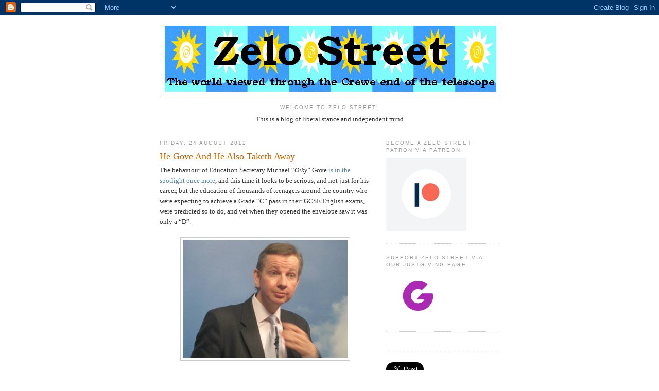

--- FILE ---
content_type: text/html; charset=utf-8
request_url: https://accounts.google.com/o/oauth2/postmessageRelay?parent=https%3A%2F%2Fzelo-street.blogspot.com&jsh=m%3B%2F_%2Fscs%2Fabc-static%2F_%2Fjs%2Fk%3Dgapi.lb.en.2kN9-TZiXrM.O%2Fd%3D1%2Frs%3DAHpOoo_B4hu0FeWRuWHfxnZ3V0WubwN7Qw%2Fm%3D__features__
body_size: 163
content:
<!DOCTYPE html><html><head><title></title><meta http-equiv="content-type" content="text/html; charset=utf-8"><meta http-equiv="X-UA-Compatible" content="IE=edge"><meta name="viewport" content="width=device-width, initial-scale=1, minimum-scale=1, maximum-scale=1, user-scalable=0"><script src='https://ssl.gstatic.com/accounts/o/2580342461-postmessagerelay.js' nonce="_KzHxAvMJhXgdubzLjSsPw"></script></head><body><script type="text/javascript" src="https://apis.google.com/js/rpc:shindig_random.js?onload=init" nonce="_KzHxAvMJhXgdubzLjSsPw"></script></body></html>